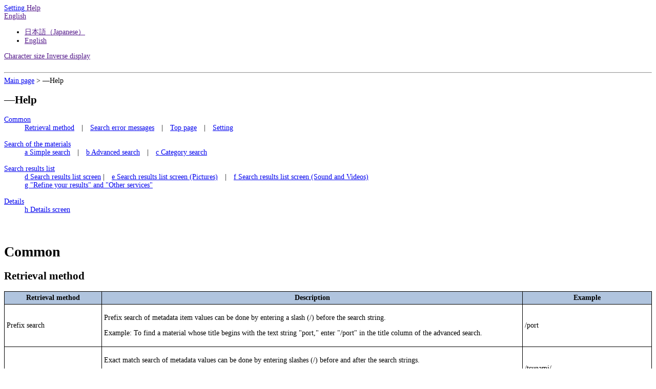

--- FILE ---
content_type: text/html; charset=UTF-8
request_url: https://kn.ndl.go.jp/static/help?language=en
body_size: 10886
content:
<!DOCTYPE html>
<html lang="en">
<head>
  <meta charset="utf-8">
<meta name="description" content="">
<meta name="viewport" content="width=device-width, initial-scale=1">
<meta property="og:url" content="https://kn.ndl.go.jp/">
<meta property="og:title" content="国立国会図書館東日本大震災アーカイブ">
<meta property="og:image" content="https://kn.ndl.go.jp/static/images/hinagiku_ogp.png">
<meta property="og:description" content="国立国会図書館東日本大震災アーカイブでは、東日本大震災に関連する音声・動画、写真、ウェブ情報等を包括的に検索できます。">
<meta name="twitter:card" content="summary">
<link id="mainCss" type="text/css" href="/styles/main.css" rel="stylesheet">
<link id="customizeCss" type="text/css" href="/static/static/css/styles.css" rel="stylesheet">
<script src="https://code.jquery.com/jquery-2.1.4.min.js"></script>
<script src="https://maxcdn.bootstrapcdn.com/bootstrap/3.3.6/js/bootstrap.min.js" integrity="sha256-KXn5puMvxCw+dAYznun+drMdG1IFl3agK0p/pqT9KAo= sha512-2e8qq0ETcfWRI4HJBzQiA3UoyFk6tbNyG+qSaIBZLyW9Xf3sWZHN/lxe9fTh1U45DpPf07yj94KsUHHWe4Yk1A==" crossorigin="anonymous"></script>
<script src="/static/static/js/header.js"></script>
<script src="/static/static/js/past-info.js"></script>
  <title>―Help | NDL Great East Japan Earthquake Archive</title>
</head>
<body class="fontSize">
<div>
  <div class="header-gradient">
  <config-header>
  
    <div class="container">
      <div class="row">
        <div class="form-inline pull-right">
        <a href="/#/personalize" class="ndl-icon">
            <span class="ndl-config"></span>
            <span id="config">Setting</span>
          </a>
          <a href id="help-page" class="ndl-icon">
            <span class="ndl-help"></span>
            <span id="help">Help</span>
          </a>
      <div class="btn-group" data-dropdown>
        <a href="" class="ndl-icon" role="button" data-toggle="dropdown" aria-haspopup="true" aria-expanded="false">
          <span class="ndl-lang"></span>
          <span id="current-lang">English</span>
          <span class="caret"></span>
        </a>
        <ul id="lang-list" class="dropdown-menu" role="menu" aria-labelledby="lang-select">
          <li role="menuitem"><a href data-lang='ja_JP'>日本語（Japanese）</a></li>
          <li role="menuitem"><a href data-lang='en_US'>English</a></li>
        </ul>
      </div>
          <a href="" id="font-size-change" class="ndl-icon">
            <span class="ndl-size"></span>
            <span id="font">Character size</span>
          </a>
          <a href="" id="color-change" class="ndl-icon">
            <span class="ndl-color"></span>
            <span id="color">Inverse display</span>
          </a>
        </div>
      </div>
    </div>
  
</config-header>

  <div class="container ">
    <a href="/" target="_self"><img id="logo" src="/styles/logo_ja_JP.png" alt=""/></a>
  </div>
</div>
<hr class="no-margin">

  <div class="container search-tab-bg">
    <div class="pankuzu"> 
      <a href="/">Main page</a> 
      
      > ―Help
    </div>
    <div class="col-sm-9">

    <h2><b>―Help</b></h2>
      <style>
.ul-mystyle{
	padding-left:0;
}

.ul-mystyle li{
	list-style: none;
}

th{
	text-align: center;
	background-color: #b0c4de;
	
}

</style>

<dl id="PageTop">
	<dt><a href="#COMMON">Common</a></dt>
		<dd><a href="#Search">Retrieval method</a>　|　<a href="#ER">Search error messages</a>　|　<a href="#TOP">Top page</a>　|　<a href="#Set">Setting</a></dd>
	<br/>
	<dt><a href="#a">Search of the materials</a></dt>
		<dd><a href="#a1">a Simple search</a>　|　<a href="#b">b Advanced search</a>　|　<a href="#c">c Category search</a></dd>
	<br/>
	<dt><a href="#d">Search results list</a></dt>
		<dd><a href="#d1">d Search results list screen</a>  |　<a href="#e">e Search results list screen (Pictures)</a>　|　<a href="#f">f Search results list screen (Sound and Videos)</a></dd>
		<dd><a href="#g">g "Refine your results" and "Other services"</a></dd>
	<br/>
	
	<dt><a href="#h">Details</a></dt>
	<dd><a href="#h1">h Details screen</a></dd>
</dl>
<br/>

<h1 style="margin-top: 1em;" id="COMMON">Common</h1>
<h2 id="Search">Retrieval method</h2>

<!-- Table : Retrieval method -->
<table summary="" border="1" cellspacing="0" style="width: 100%;">
<thead>
<tr>
<th style="width: 15%;">Retrieval method</th>
<th style="width: 65%;">Description</th>
<th style="width: 20%;">Example</th>
</tr>
</thead>
<tbody>
	<tr><td>Prefix search</td><td><p>Prefix search of metadata item values can be done by entering a slash (/) before the search string.</p><p>Example: To find a material whose title begins with the text string "port," enter "/port" in the title column of the advanced search.</p></td><td>/port</td></tr>

	<tr><td>Exact match search</td><td><p>Exact match search of metadata values can be done by entering slashes (/) before and after the search strings.</p><p>Example: To find materials of the title "tsunami" and not "big tsunami" or "tsunami warning," enter "/tsunami/" in the subject column of the advanced search.</td><td>/tsunami/</p></td></tr>

	<tr><td>Phrase search</td><td><p>Phrase search is available by entering quotation marks ("") before and after the retrieval strings. </p><p>It is used, for example, when searching in English by specific word order, such as "Earthquake and Tsunami."  The difference between single- and double-byte letters and spaces is not distinguished.</p></td><td>"Earthquake and Tsunami"</td></tr>

	<tr><td>Keyword search</td><td><p>When you enter only the retrieval strings, partial match search is done. When you enter single- or double-byte spaces between the keywords, partial match search is also done by AND condition.</p></td><td>Embankment Miyagi</td></tr>

	<tr>
		<td>Date search<br/>* Advanced search only</td>
		<td>
			<p>You can search for items by the "date created" or "date issued." By using the dates field of the advanced search, you can also search by "year" and "year/month," and also choose the "range specification" and "date specification."</p>
			<p>Example:</br>
			<ul>
				<li>To search for items created after 2011, enter "2011/(null)/(null)-(null)/(null)/(null)" in the dates field.</li>
				<li>To search for items created before 2011, enter "(null)/(null)/(null)-2011/(null)/(null)" in the dates field.</li>
				<li>To search from March 2000 to October 2012, enter "2000/03/(null)-2012/10/(null)" in the dates field.</li>
				<li>To search from March 11, 2011 to October 31, 2012, enter "2011/03/11-2012/10/31"in the dates field.</li>
			</p>
		</td>
		<td>Refer to "Description" column</td>
	</tr>

</tbody>

</table>

<br/>

<h2 id="ER">Search error messages</h2>
<!-- Table : Search error messages -->
<table summary="" border="1" cellspacing="0" style="width: 100%;">
 <thead>
  <tr>
   <th scope="col" style="width: 15%;">Error</th>
   <th scope="col" style="width: 65%;">Description</th>
   <th scope="col" style="width: 20%;">Remarks</th>
 </tr>
 </thead>
 <tbody>

   <tr><td>Search result exceeded.</td><td><p>When the number of search results exceeds 1,000, the following message is displayed.</br>"The number of search results exceeds 1,000. Please refine your search."</p></td><td>-</td></tr>

   <tr><td>No search results<br/>(Simple search, Advanced search)<br/></td><td><p>When no item corresponds to the search conditions, the following message is displayed:<br/>"No results found for "***"."<br/>"***" is any retrieval string.</p></td><td>-</td></tr>

 </tbody>
</table>

<br/>

<h2 id="TOP">Top page link</h2>
<img alt="" src="/static/images/en_help_01_Top.png" style="width: 100%;">

<!-- Table : Top page link -->
<table summary="" style="margin-top; 2em:" border="1" cellspacing="0" style="width: 100%;">
 <thead>
   <tr>
    <th scope="col" style="width: 8%;">No</th>
    <th scope="col" style="width: 15%;">Name</th>
    <th scope="col" style="width: 62%;">Description</th>
    <th scope="col" style="width: 15%;">Example</th>
   </tr>
 </thead>
 <tbody>
  
  <tr><td>Top-1</td><td>Setting</td><td><p>Move to <a href="#Set">the setting screen.</p></a></td><td>-</td></tr>
  
   <tr><td>Top-2</td><td>Help</td><td><p>Move to the help screen.</p></td><td>-</td></tr>
   
   <tr>
    <td>Top-3</td>
    <td>Language</td>
    <td><p>Switch the language using the pull-down menu.
     <ul class="ul-mystyle">
   	  <li>日本語(Japanese)
   	  <li>English
     </ul>
   	* If the English page does not exist, the Japanese page will be displayed.</p>
   	</td>
   	<td>-</td>
   </tr>

   <tr><td>Top-4</td><td>Character size</td><td><p>Change the size of characters. </p><p>If you click once, the characters will be enlarged.</p><p>If you click twice, the characters will be enlarged even more.</p><p>If you click a third time, the characters will return to their original size.</p><p>* If you want to lock the size, change the settings from the setting screen.</p></td><td>-</td></tr>

   <tr><td>Top-5</td><td>Inverse display</td><td><p>The colors will be inverted.</p><p>* If you want to lock the color of the display, change the settings from the setting screen.</p></td><td>-</td></tr>
   
   <tr><td>Top-6</td><td>Header link</td><td><p>By clicking the logo "National Diet Library Great East Japan Earthquake Archive," you can move to the top page. It is the same for other pages.</p></td><td>-</td></tr>
   
   <tr><td>Top-7</td><td>Search tabs</td><td><p>You can select the type of search by clicking the Simple search, Advanced search, or Category tabs.</p><p>When you move to the top page, the Simple search screen is displayed as the initial state.</p></td><td>-</td></tr>
   
   <tr><td>Top-8</td><td>Recommended　contents</td><td><p>You can browse each content by clicking the images.</p><p>* If the content is held by an affiliated organization, you can access the content page of the organization.</td><td>-</td></tr>

   <tr><td>Top-9</td><td>Pictures</td><td><p>By clicking, you will move to the search results list screen (Pictures).</p><p>On the search results list screen (Pictures), items which appear when you search without specifying the condition using the simple or advanced search will be displayed.</p></td><td>-</td></tr>
   
   <tr><td>Top-10</td><td>Sound and Videos</td><td><p>By clicking, you will move to the search results list screen (Sound and Videos).</p><p>On the search results list screen (Sound and Videos), items which appear when you search without specifying the condition using the simple or advanced search will be displayed.</p></td><td>-</td></tr>
   
   <tr><td>Top-11</td><td>Shortcut</td><td><p>Shortcuts to each page of the National Diet Library Great East Japan Earthquake Archive.</p><p>Click the link to access each of the pages.</p><td>-</td></tr>
   
   <tr><td>Top-12</td><td>News</td><td><p>The four latest news items are displayed. Click on a title of the news, and you can read the full text of the news items.</p><p>By clicking "All indication", all of the news will appear in a list. </p></p>By clicking the RSS button, and the RSS feed will be displayed, including the ten latest news items.</p></td><td>-</td></tr>

   <tr>
    <td>Top-13</td>
    <td>Footer link</td>
    <td>
      <p>Links to the top page of each institution or service are available from the Footer link, except for "About". The button "About" is linked to "About the National Diet Library Great East Japan Earthquake Archive (Nickname: HINAGIKU)", and "Contact us" to the "9 Inquiries".</p>
      <p>It is the same for other pages.</p>
      <ul>
       <li>National Diet Library</li>
       <li>Ministry of Internal Affairs and Communications</li>
       <li>NDL Search</li>
       <li>About</li>
       <li>Contact us</li>
      </ul>
    </td>
    <td>-</td>
   </tr>
</tbody>
</table>
<br/>
<h2 id="Set">Setting</h2>
<img alt="" src="/static/images/en_help_02_Set.png" style="width: 100%;">
<br/>
<br/>

<h3>Setting screen Description</h3>
<!-- Table : Setting -->
<table summary="" border="1" cellspacing="0" style="width: 100%;">
 <thead>
  <tr>
   <th scope="col" style="width: 8%;">No</th>
   <th scope="col" style="width: 15%;">Name</th>
   <th scope="col" style="width: 62%;">Description</th>
   <th scope="col" style="width: 15%;">Example</th>
  </tr>
 </thead>
 <tbody>
   <tr><td>Set-1</td><td>Character size</td><td><p>Change the size of characters.</p><p>If you click once, the characters will be enlarged.</p><p>If you click twice, the characters will be enlarged even more.</p><p>If you click a third time, the characters will return to their original size.</p></td><td>-</td></tr>
   
   <tr><td>Set-2</td><td>Inverse display</td><td><p>The colors will be inverted.</p></td><td>-</td></tr>
   
   <tr><td>Set-3</td><td>Data provider</td><td><p>You can click the check box of the providers you want to narrow for searching.</p><p>By clicking "Show all", all providers are displayed.</p><p>By clicking "Check all/ Uncheck all", you can select / cancel all providers. </p><p>If you don't select any providers (leave the check box blank), all providers will be preserved.</p></td><td>-</td></tr>
   
   <tr><td>Set-4</td><td>Sort by</td><td><p>[Sort key]<br/>You can select the sort condition with the first or the second sort key as follows:<br/>Relevance, Date (newest), Date (oldest), Title (ascending), Title (descending), Creator (ascending), Creator (descending), Publisher (ascending), Publisher (descending)</p><p>[Number of lists]<br/>You can select the number of the search results as follows:<br/>10 results per page, 20 results per page, 40 results per page, 60 results per page, 80 results per page, 100 results per page.</p></td><td>-</td></tr>
   
   <tr><td>Set-5</td><td>Save</td><td><p>By clicking, you will save the setting of each item.</p></td><td>-</td></tr>

</tbody>

</table>

<br/>

<a href="#PageTop">Return to top</a><br/>
<br/>
<h1 id="a">Search of the materials</h1>
<h2 id="a1">a Simple search</h2>
<img alt="" src="/static/images/en_help_03_a_SimpleSearch.png" style="width: 100%;"><br/>
<br/>
<p>By clicking the Simple search tab on the top page, the Simple search screen will be displayed.</p>
<p>On the top page, the Simple search screen is displayed as the initial state.</p>

<h3 style="margin-top: 1em;">Simple search Description</h3>
<!-- Table : Simple search Description -->
<table summary="" border="1" cellspacing="0" style="width: 100%;">
 <thead>
  <tr>
   <th scope="col" style="width: 8%;">No</th>
   <th scope="col" style="width: 15%;">Name</th>
   <th scope="col" style="width: 62%;">Description</th>
   <th scope="col" style="width: 15%;">Example</th>
  </tr>
 </thead>
 <tbody>
  <tr><td>a-1</td><td>Simple search</td><td><p>You can search by a method other than the date search.</p><p>All the providers will be searched for regardless of the settings.</p></td><td>-</td>
 </tbody>
</table>

<h2 style="margin-top: 2em;" id="b">b Advanced search</h2>
<img alt="" src="/static/images/en_help_04_b_AdvancedSearch.png" style="width: 100%; margin-bottom: 1em;">
 <p>By clicking the Advanced search tab on the top page, the Advanced search screen will be displayed.</p>
 
<h3 style="margin-top; 1em:">Advanced search Description</h3>
  <p>Note: Be sure to enter at least one item from b-1 to b-7.</p>

<table summary="" border="1" cellspacing="0" style="width: 100%; ">
 <thead>
  <tr>
   <th scope="col" style="width: 8%;">No</th>
   <th scope="col" style="width: 17%;">Name</th>
   <th scope="col" style="width: 62%;">Description</th>
   <th scope="col" style="width: 13%;">Example</th>
  </tr>
 </thead>
 <tbody>
  <tr><td>b-1</td><td>Keyword</td><td><p>You can search by any items except "Dates".</p></td><td>-</td></tr>
  
  <tr><td>b-2</td><td>Title</td><td><p>You can search by entering the title of a material.</p></td><td>-</td></tr>
  
  <tr><td>b-3</td><td>Creator/Publisher/Contributor</td><td><p>You can search by entering the name of the creator, contributor or publisher of a material.</p></td><td>-</td></tr>
  
  <tr><td>b-4</td><td>Identifier</td><td><p>You can search by entering ISBN, ISSN, ID number of HINAGIKU, and others.</p><p>The ID number of HINAGIKU is XXX a part of the URL of detailed information screen as follows:<br/>https://kn.ndl.go.jp/#/part/XXXXXXXXXX-XXXXXXXXXX-XX<br/>Example:<br/>In the case of the URL of a detail information screen as follows:<br/>https://kn.ndl.go.jp/#/part/R200200045-IM00000011-00,<br/>the ID number of HINAGIKU is "R20200045-IM00000011-00".</td><td>R200200045-IM00000011-00</td></tr>

  <tr><td>b-5</td><td>Subject</td><td><p>You can search by entering the subject or classification.</p></td><td>(Example of subject)<br/>Fukushima Daiichi Nuclear Power Station<br/>(Example of classification)<br/>EG77</td></tr>
  
  <tr><td>b-6</td><td>Location</td><td><p>You can search by entering the name of a place, prefecture, municipality, and others.</p></td><td>Sendai, Fukushima</td></tr>

  <tr><td>b-7</td><td>Dates</td><td><p>You can search by entering the date (for example the photographing date) when the material was created, published and released.</p></td><td>-</td></tr>

  <tr><td>b-8</td><td>Content type</td><td><p>You can search by selecting one or more items from Document, Pictures, Sound and Videos, Website.</p><p>By clicking the "Check all/ Uncheck all" all content types are selected / canceled.</p><p>* By clicking "Uncheck all", you can search as selecting all.</p></td><td>-</td></tr>
  
  <tr><td>b-9</td><td>Data Provider</td><td><p>You can click the check box of the providers you want to narrow for searching.</p><p>By clicking "Show all", all providers are displayed.</p><p>By clicking "Check all/ Uncheck all", you can select / cancel all providers.</p><p>* If you don't select any providers (leave the check box blank), all providers will be searched.</p></td><td>-</td></tr>

  <tr><td>b-10</td><td>Sort by</td><td><p>[Sort key]<br/>You can select the sort condition with the first or the second sort key as follows:<br/>Relevance, Date (newest), Date (oldest), Title (ascending), Title (descending), Creator (ascending), Creator (descending), Publisher (ascending), Publisher (descending)</p><p>[Number of lists]<br/>You can select the number of the search results as follows:<br/>10 results per page, 20 results per page, 40 results per page, 60 results per page, 80 results per page, 100 results per page.</td><td>-</td></tr>
   
  <tr><td>b-11</td><td>Unavailable on the Web</td><td><p>By clicking, materials being available on the web will be only searched.</p><p>* "Available on the web" refers to materials that can be browsed from the Internet.</p></td><td>-</td></tr>
  
  <tr><td>b-12</td><td>Advanced search</td><td><p>Advanced search will be performed and moved to the search results list.</p></td><td>-</td></tr>

  <tr><td>b-13</td><td>Clear</td><td><p>Restore the search condition of Advanced search to the initial state.</p></td><td>-</td></tr>

</tbody>
</table>

<br/>

<h2 id="c">c Category search</h2>
<img alt="" src="/static/images/en_help_05_c_Category.png" style="width: 100%;" />
<br/>
<br/>
<p>By clicking the Category search tab on the top page, the Category search screen will be displayed.</p>
<br/>

<h3>Category search screen Description</h3>
<!-- Table : Category search screen description -->
<table summary="" border="1" cellspacing="0" style="width: 100%;">
 <thead>
  <tr>
   <th scope="col" style="width: 8%;">No</th>
   <th scope="col" style="width: 15%;">Name</th>
   <th scope="col" style="width: 62%;">Description</th>
   <th scope="col" style="width: 12%;">Remarks</th>
  </tr>
 </thead>
 <tbody>
  <tr><td>c-1</td><td>Content type</td><td><p>The Content types "Website", "Document", "Pictures", "Sound and Videos", "Other" are displayed.</p><p>By clicking the name of Content type, you will move to the search results list screen.</p><p>* Depending on the material, multiple values may be given. In that case, it is included in the number of each value.</p></td><td>Display in descending order of numbers</td></tr>
  
  <tr><td>c-2</td><td>Location</td><td><p>By clicking "&#9658", the top category "prefecture names" are displayed.</p><p>By clicking "&#9658" lower level "prefecture names", "municipality names" housing the materials are displayed.</p><p>By clicking "prefecture names" or "municipality names", you will move to the search results list screen.</p><p>* Depending on the material, multiple values may be given. In that case, it is included in the number of each value.</p></td><td>Display in a local government code of Japan</td></tr>
  
  <tr><td>c-3</td><td>Dates</td><td><p>By clicking "&#9658", years are displayed.</p><p>By clicking "&#9658" lower level "year", "months" are displayed, and further by clicking "&#9658" lower level "months", "days" are displayed. By clicking "Year" or "Year-month" or "Year-Month-Day", you will move to the search results list screen.<br>* Depending on the material, multiple values may be given. In that case, it is included in the number of each value.</p></td><td>Display in descending order of dates</td>
  
  <tr><td>c-4</td><td>Data Provider</td><td><p>The Data Provider list is displayed.</p><p>By clicking the Data Provider name, you will move to the search results list screen.</p></td><td>Display in the order of Character code (UTF - 8)</td></tr>
  
  <tr><td>c-5</td><td>Language</td><td><p>The Language list of "Japanese", "English", "Chinese", "Korean" and others are displayed.</p><p>By clicking a language name, you will move to the search results list screen.</p><p>* Depending on the material, multiple values may be given. In that case, it is included in the number of each value.</p></td><td>Display in descending order of numbers</td></tr>
  
  <tr><td>c-6</td><td>Availability</td><td><p>The Availability list is displayed.</p><p>By clicking "Available on the Web" or "Available only at the NDL", you will move to the search results list screen.</p></td><td>Display in descending order of numbers</td></tr>
  
</tbody>
</table>

<br/>
<a href="#PageTop">Return to top</a><br/>
<br/>
<h1 id="d">d Search results list</h1>
<img alt="" src="/static/images/en_help_06_SearchResultsList.png" style="width: 100%;" /><br/><br/>
<p>There are 3 types of search results list surrounded with red frames in the above figure.</p>
<p>Details of the tab are as follows.</p>
<br/>
 <ul>
  <li>List : All search results are displayed regardless of the value of the content type. For details, please see <a href="#d">the search results list screen</a>.</li>
  <li>Pictures : The content with the value of the content type contained "Pictures" is displayed. For details, please see <a href="#e">the search results list screen (Pictures)</a>.</li>
  <li>Sound and Videos : The content with the value of the content type contained "Sound and Videos" is displayed. For details, please see <a href="#f">the search results list screen (Sound and Videos)</a>.</li>
 </ul>

<h2 id="d1">d Search results list</h2>
<img alt="" src="/static/images/en_help_07_d_SearchResult.png" style="width: 100%;" /><br/><br/>

<h3>Search results list screen Description</h3>
<table summary="" border="1" cellspacing="0" style="width: 100%;">
 <thead>
  <tr>
   <th scope="col" style="width: 8%;">No</th>
   <th scope="col" style="width: 15%;">Name</th>
   <th scope="col" style="width: 62%;">Description</th>
   <th scope="col" style="width: 15%;">Example</th>
  </tr>
 </thead>
 <tbody>
   <tr><td>d-1</td><td>Refine your results<br>(Left pane)</td><td><p>You can refine the search results by selecting "Content type", "Location", "Dates", "Data Provider", "Language" and "Availability".</p></td><td>-</td></tr>
   
   <tr><td>d-2</td><td>Number of search results</td><td><p>Number of the search results is displayed.</p></td><td>-</td></tr>

   <tr><td>d-3</td><td>Search results exceeded.</td><td><p>When the number of search results exceeds 1,000, this message is displayed.</p></td><td>-</td></tr>

   <tr><td>d-4</td><td>Sort</td><td><p>By selecting each one of the following items and pressing the "Sort" button, you can sort the search results.</p><p>[Sort key]<br>Relevance, Date (newest), Date (oldest), Title (ascending), Title (descending), Creator (ascending), Creator (descending), Publisher (ascending), Publisher (descending)</p><p>[Number of lists]<br>10 results per page, 20 results per page, 40 results per page, 60 results per page, 80 results per page, 100 results per page<p>* The Title, the Creator / Publisher's ascending or descending order is Japanese alphabetical order.</p><p>* "Relevance" is degree of relevance of each material to the search term originally made in HINAGIKU, and is calculated based on the number of search keywords in the metadata, frequency of appearance, and others.</p></td><td>-</td></tr>

   <tr><td>d-5</td><td>Page guide</td>
    <td>
     <p>The page guide of the search results list is displayed as follows.</p>
     <ul>
      <li>Numbers : Move to the selected page.</li>
      <li>"|&#9668" : Move to the previous page.</li>
      <li>"|&#9668&#9668" : Move to the first page.</li>
      <li>"&#9658|" : Move to the next page.</li>
      <li>"&#9658&#9658|" :  Move to the last page.</li>
     </td>
     <td>-</td>
    </tr>
    
   <tr><td>d-6</td><td>Icon</td><td><p>The icon is displayed. If there are thumbnail images, the images are displayed. If the contents can be browsed, you will move to the browsing page of each content by clicking it. </p><p>* If the content belongs to the affiliated archive, you will move to the browsing page of that archive.</p></td><td>-</td></tr>

   <tr><td>d-7</td><td>Title</td><td><p>If there are contents which can be browsed, by clicking it, you can move to the browsing page.</p><p>* If the content belongs to the affiliated archive, you will move to the browsing page of that archive.</p></td><td>-</td></tr>
   
   <tr><td>d-8</td><td>Details</td><td><p>By clicking, you will move to the details screen.</p></td><td>-</td></tr>
   
   <tr><td>d-9</td><td>Highlighting</td><td><p>If a search string is hit at the simple search / advanced search, it will be highlighted with a yellow frame.</p><p>* Some metadata items will not be highlighted. </td><td>-</td></tr>
   
   <tr><td>d-10</td><td>Data Provider</td><td><p>By clicking, you will move to the page of "Data Provider" of each material. Depending on the "Data Provider", it will move to the top page of the "Data Provider" website. </p></td><td>-</td></tr>
   
   <tr><td>d-11</td><td>Page guide</td><td>Refer to d-5.</td><td>-</td></tr>

   <tr><td>d-12</td><td>Return to top</td><td><p>By clicking "Return to top", the top of the same page will be displayed.</p></td><td>-</td></tr>
   
   <tr><td>d-13</td><td>Other services and others<br>(Right pane)</td><td><p>"Other services", "Related keywords" and "Export your results" can be used. For details, please refer to "g "<a href="#g">Refine your results" and "Other services</a>"".</td><td>-</td></tr>
 </tbody>
</table>
<br/>

<h2 id="e">e Search results list screen (Pictures)</h2>
<img alt="" src="/static/images/en_help_08_e_SearchResultPicture.png" style="width: 100%;" /><br/><br/>

<h3>Search results list screen (Pictures) Description</h3>
<!-- Table : Search results list screen (Pictures) Description -->
<table summary=""border="1" cellspacing="0" style="width: 100%;">
 <thead>
  <tr>
   <th scope="col" style="width: 8%;">No</th>
   <th scope="col" style="width: 15%;">Name</th>
   <th scope="col" style="width: 62%;">Description</th>
   <th scope="col" style="width: 15%;">Example</th>
  </tr>
 </thead>
 <tbody>
  <tr><td>e-1</td><td>Refine your results<br>(Left pane)</td><td><p>You can refine the search results by selecting "Content type", "Location", "Dates", "Data Provider", "Language" and "Availability".</p></td><td>-</td></tr>
 
  <tr><td>e-2</td><td><p>Number of search results</td><td>Number of the search results is displayed.</p></td><td>-</td></tr>

  <tr><td>e-3</td><td>Search results exceeded.</td><td><p>When the number of search results exceeds 1,000, this message is displayed.</p></td><td>-</td></tr>
  
  <tr><td>e-4</td><td>Sort</td><td><p>By selecting each one of the following items and pressing the "Sort" button, you can sort the search results.</p><p>[Sort key]<br>Relevance, Date (newest), Date (oldest), Title (ascending), Title (descending), Creator (ascending), Creator (descending), Publisher (ascending), Publisher (descending)</p><p>[Number of lists]<br>10 results per page, 20 results per page, 40 results per page, 60 results per page, 80 results per page, 100 results per page</p><p>* The Title, the Creator / Publisher's ascending or descending order is Japanese alphabetical order.</p><p>* "Relevance" is degree of relevance of each material to the search term originally made in HINAGIKU, and is calculated based on the number of search keywords in the metadata, frequency of appearance, and others.</p></td><td>-</td></tr>

  <tr>
   <td>e-5</td>
   <td>Page guide</td>
   <td>
    <p>The page guide of the search results list is displayed as follows.</p>
    <ul>
     <li>Numbers : Move to the selected page.</li>
     <li>"|&#9668" : Move to the previous page.</li>
     <li>"|&#9668&#9668" : Move to the first page.</li>
     <li>"&#9658|" : Move to the next page.</li>
     <li>"&#9658&#9658|" :  Move to the last page.</li>
    </ul>
   </td>
   <td>-</td>
  </tr>

  <tr><td>e-6</td><td>Icon</td><td><p>The icon is displayed. If there are thumbnail images, the images are displayed. If the contents can be browsed, you will move to the browsing page of each content by clicking it.</p><p>* If the content belongs to the affiliated archive, you will move to the browsing page of that archive.</p></td><td>-</td></tr>
  
  <tr><td>e-7</td><td>Title</td><td><p>If there are contents which can be browsed, by clicking it, you can move to the browsing page.</p><p>* If the content belongs to the affiliated archive, you will move to the browsing page of that archive.</p></td><td>-</td></tr>
  
  <tr><td>e-8</td><td>Details</td><td><p>By clicking, you will move to the details screen.</p></td><td>-</td></tr>
  
  <tr><td>e-9</td><td>Data Provider</td><td><p>By clicking, you can browse each content. </p><p>* If the content is held by an affiliated organization, you can access the content page of the organization.</p></td><td>-</td></tr>
  
  <tr><td>e-10</td><td>Page guide</td><td><p>Refer to e-5</p></td><td>-</td></tr>
  
  <tr><td>e-11</td><td>Return to top</td><td><p>By clicking "Return to top", the top of the same page will be displayed.</p></td><td>-</td></tr>

</tbody>
</table>

<br/>
<h2 id="f">f Search results list screen (Sound and Videos)</h2>
<p>Refer to <a href="#e">e Search results list screen (Pictures) </a>with the same structure as this screen.</p>
<br/>
<h2 id="g">g "Refine your results" and "Other services"</h2>
<img alt="" src="/static/images/en_help_09_g_RefineYourResult.png" style="width: 100%;" />
<br/>
<br/>
<p>By selecting and clicking the refined condition in the left paneof the Search results list screen(d-1, e-1), the refined condition is displayed at the top of the left pane (g-1). And the items of the refined condition will be displayed in "g-2".</p>
<p>The left pane(d-1, e-1) is common to the Search results list screen, the Search results list screen (Pictures) and the Search results list screen (Sound and Videos).</p>
<p>The right pane(d-13) is displayed only on the Search results list, and is not displayed in the Search results list screen (Pictures) and the Search results list screen (Sound and Videos).</p>
</br><br/>

<h3>Search results list screen (after refining) Description</h3>
<!-- Table : g -->
<table summary=""border="1" cellspacing="0" style="width: 100%;">
 <thead>
  <tr>
   <th scope="col" style="width: 8%;">No</th>
   <th scope="col" style="width: 15%;">Name</th>
   <th scope="col" style="width: 62%;">Description</th>
   <th scope="col" style="width: 15%;">Location</th>
  </tr>
 </thead>
 <tbody>
   <tr><td>g-1</td><td>Refined condition</td><td><p>The refined retrieval conditions selected at "d-1" are displayed in "Refine your results". Clicking the "Remove" button on the right side of each refined condition will cancel each refining and display the search results list before each refining.</p></td><td>Left pane</td></tr>
   
   <tr><td>g-2</td><td>Refine your results</td><td><p>After refining the search results, the items which can be refined will be displayed in the left pane(d-1, e-1).</p></td><td>Left pane</td></tr>
   
   <tr><td>g-3</td><td>Other services</td><td><p>You can search on the services other than HINAGIKU in "Services by NDL", "Administrative Document", "Academic information", "Search engines", and "Other" by entering search terms which you used on HINAGIKU.</p></td><td>Right pane</td></tr>
   
   <tr><td>g-4</td><td>Related Keywords</td><td><p>If the search term is collected in Web NDL Authorities, "Broader terms", "Narrower terms", and "Related terms" corresponded with the search term will be displayed.</p><p>By clicking "Broader terms", "Narrower terms" or "Related terms", the string you clicked can be searched as "search term".</p><p>* If you search with multiple search terms, they are not displayed.</p></td><td>Right pane</td></tr>
   
   <tr><td>g-5</td><td>Export your results</td><td><p>You can export the search results which are displayed in the search results list screen by RSS.</p><p>By clicking "RSS", the RSS feed screen will be displayed.</p><p>When you export the search results of "Search results list screen (Pictures)" or "Search results list screen (Sound and Videos)" by RSS, you will display the screen and designate "Pictures" or "Sound and Videos" of "Content type" on the left pane(d-1, e-1).</p></td><td>Right pane</td></tr>

</tbody>

</table>

<br/>

<a href="#PageTop">Return to top</a><br/><br/>
<h1 id="h">h Details</h1>
<h2 id="h1">h Details screen</h2>
<img alt="" src="/static/images/en_help_10_h_Detail.png" style="width: 100%;" /><br/><br/>

<h3>Details screen Description</h3>
<!-- Table : Detail Screen Description -->
<table summary="" border="1" cellspacing="0" style="width: 100%;">
<thead>
 <tr>
  <th scope="col" style="width: 8%;">No</th>
  <th scope="col" style="width: 15%;">Name</th>
  <th scope="col" style="width: 62%;">Description</th>
  <th scope="col" style="width: 15%;">Example</th>
 </tr>
</thead>

<tbody>
 <tr><td>h-1</td><td>Back to results</td><td><p>By clicking "Back to results", you will return to the Search results list screen.</p></td><td>-</td></tr>
 
 <tr><td>h-2</td><td>View the content</td><td><p>By clicking "View the content", you will move to the content display screen. If there is no content, it is not displayed.</p></td><td>-</td></tr>

 <tr><td>h-3</td><td>Icon</td><td><p>The icon is displayed. If there are thumbnail images, the images are displayed. If the contents can be browsed, you will move to the browsing page of each content by clicking it. </p><p>* If the content belongs to the affiliated archive, you will move to the browsing page of that archive.</p></td><td>-</td></tr>

 <tr><td>h-4</td><td>Data Provider</td><td><p>By clicking, you will move to the browsing page of each content.</p><p>* If the content belongs to the affiliated archive, you will move to the browsing page of that archive.</p></td><td>-</td></tr>
 
 <tr><td>h-5</td><td>Metadata overview</td><td><p>The title and creator of the Search results list screen are displayed.</p><p>* In some cases, there are differences from the title and creator which are displayed under the Metadata details.</p></td><td>-</td></tr>
 
 <tr><td>h-6</td><td>Metadata details</td><td><p>The metadata of the content is displayed.</p></td><td>-</td></tr>
 
 <tr><td>h-7</td><td>Highlighting</td><td><p>If a search string is hit, it will be highlighted with a yellow frame.</p><p>* Some metadata items will not be highlighted.</p></td><td>-</td></tr>
 
 <tr><td>h-8</td><td>Metadata source</td><td><p>The link to the metadata details screen of the affiliated archive is displayed.</p><p>* In some cases, the top page URL of the affiliated archive is displayed.</p></td><td>-</td></tr>
 
 <tr><td>h-9</td><td>Jump to provider's website</td><td><p>By clicking, you will move to the page of "Data Provider" of each material. Depending on the "Data Provider", it will move to the top page of the "Data Provider" website.</p></td><td>-</td></tr>
 
 <tr><td>h-10</td><td>Export metadata</td><td><p>The metadata file of RDF will be downloaded.</p><p>Only a part of the "Data provider" which can be downloaded is displayed.</p></td><td>-</td></tr>
 
 <tr><td>h-11</td><td>External service</td><td><p>You can add the page of this details screen to Hatena Bookmark or post it on X.</p></td><td>-</td></tr>
</tbody>
</table>
<br/>
<a href="#PageTop">Return to top</a>
<br/>
</body>
      
    </div>
    <div class="col-sm-3">
      <div style="margin:4em 0;">
  <ul class="list-unstyled list-margin">
  <h4><a href="/static/about/project?language=en">1 Great East Japan Earthquake Archive Project</a></h4>
<ul><li><a href="/static/collection?language=en">Collection of records</a></li>
<li><a href="/static/450?language=en">Chronology（History）</a></li>
<li><a href="/static/459?language=en">Brochure</a></li></ul>
<h4><a href="/static/about?language=en">2 About the National Diet Library Great East Japan Earthquake Archive (Nickname: HINAGIKU)</a></h4>
<ul><li><a href="/static/db?language=en">The list of searchable databases and others</a></li>
<li><a href="/static/materialtype?language=en">Material types</a></li>
<li><a href="/static/limit?language=en">Restrictions</a></li>
<li><a href="/static/external?language=en">Data and services from organizations other than the National Diet Library</a></li>
<li><a href="/static/help?language=en">Help</a></li></ul>
<h4>3 Great East Japan Earthquake recovery measures</h4>
<ul><li><a href="/static/events?language=en">Event</a></li>
<li><a href="/static/rikatuyou?language=en">Let's try using HINAGIKU!</a></li>
</ul>
<h4><a href="/static/faq?language=en">4 Frequently Asked Questions</a></h4>
<h4>5 About interaction with HINAGIKU</h4>
<ul><li><a href="/static/api?language=en">Application Programming Interface (API)</a></li>
<li><a href="/static/metadata?language=en">Metadata</a></li></ul>
<h4><a href="/static/copyright?language=en">6 Copyright/Links</a></h4>
<h4><a href="/static/reproduction?language=en">7 Reproduction of contents/API usage</a></h4>
<h4><a href="/static/disclaimer?language=en">8 Disclaimer</a></h4>
<h4><a href="/static/contact?language=en">9 Inquiries</a></h4>
  </ul>
</div>
<div style="margin:1em 0;">
  <h3><strong>Latest News</strong></h3>
  <ul class="list-unstyled list-margin">
  
    <li><a href="/static/2026/01/15?language=en">Photographs of the Great Hanshin-Awaji Earthquake: Top page of the NDL Great East Japan Earthquake Archive (HINAGIKU)</a></li>
  
    <li><a href="/static/2025/11/05?language=en">New content from HINAGIKU (70) :  Earthquake Disaster-Related Archives (Stars Arts)</a></li>
  
    <li><a href="/static/2025/10/22?language=en">Photographs of Chuetsu Earthquake: Top page of NDL Great East Japan Earthquake Archive (HINAGIKU), 2025</a></li>
  
    <li><a href="/static/2025/04/11?language=en">Contents of Digital Archives of Kumamoto Disasters: Top page of NDL Great East Japan Earthquake Archive (HINAGIKU)</a></li>
  
    <li><a href="/static/2025/03/24?language=en">New content from HINAGIKU (69): Hyogo Prefectural Library Database</a></li>
  
  <li class="text-right"><a href="/static/info?language=en">All indication<span class="glyphicon glyphicon-triangle-right"></span></a></li>
  </ul>
</div>

<nav class="widget-archive-dropdown widget">
  <div Align="left">
    <h3 class="widget-header"><strong>Past Information</strong></h3>
      <div class="widget-content">
        <select id="past-info-select">
            <option value="">Select the year...</option>
            <option value="2012">2012</option><option value="2013">2013</option><option value="2014">2014</option><option value="2015">2015</option><option value="2016">2016</option><option value="2017">2017</option><option value="2018">2018</option><option value="2019">2019</option><option value="2020">2020</option><option value="2021">2021</option><option value="2022">2022</option><option value="2023">2023</option><option value="2024">2024</option><option value="2025">2025</option><option value="2026">2026</option>
      </select>
    </div>
  </div>
</nav>

    </div>
  </div>
  <div class="">
  <hr>
  <ul class="list-inline text-center">
    <li><a id="link1" class="small" href="https://www.ndl.go.jp/">National Diet Library</a></li>
    <li><a id="link2" class="small" href="http://www.soumu.go.jp/">Ministry of Internal Affairs and Communications</a></li>
    <li><a id="link3" class="small" href="https://ndlsearch.ndl.go.jp/en/">NDL Search</a></li>
    <li><a id="link4" class="small" href="/static/about?language=en">About</a></li>
    <li><a id="link5" class="small" href="/static/contact?language=en">Contact us</a></li>
  </ul>
  <hr>
  <p id="link6" class="text-muted text-center small">
Copyright © 2013- National Diet Library. All Rights Reserved.
  </p>
</div>
</div>
</body>
</html>

--- FILE ---
content_type: text/css
request_url: https://kn.ndl.go.jp/static/static/css/styles.css
body_size: 99
content:
/* CMS個別にスタイル設定する場合に記載 */

.rteindent1 img, .max-width img, {
  max-width:100%;
}

table, td, th{
  padding: 4px;
  border-bottom: black 1px solid;
  border-left: black 1px solid; 
  border-top: black 1px solid; 
  border-right: black 1px solid;
  border-collapse: collapse; 
}

#text_cell{
  border:none;
  text-align: left;
  vertical-align: top;
}

#text_table{
  border:none;
}

.information_detail_tit{
  display:none;
}

.field-items div p img, .field-items div table{
  max-width:100%;
}

body:lang(zh){font-family: SimSun, sans-serif;}

--- FILE ---
content_type: application/javascript
request_url: https://kn.ndl.go.jp/static/static/js/header.js
body_size: 1000
content:
$(function () {
  var fontList = {'14px': '18px', '18px': '22px', '22px': '14px'};
  var colorList = {
    normal: "<link id='mainCss' rel='stylesheet' href='/styles/main.css'/>",
    reverse: "<link id='mainCss' rel='stylesheet' href='/styles/reverse.css'/>"
  };
  var langList = {
    ja: "ja_JP",
    en: "en_US"
  };

  function init() {
    setLang(getLocalStorage('lang', 'ja_JP'));
    setColor(getLocalStorage('color', "normal"));
    setFontSize(getLocalStorage('fontSize', "14px"));
  }

  function setLang(lang) {
    if(getLocalStorage('lang', 'ja_JP').slice(0, 2) !== getLocationLang()) {
      lang = langList[getLocationLang()];
    }
    var logo_type = getLocalStorage("color","normal") == "normal" ? 'logo_' : 'reverse_logo_';
    $('#logo').attr('src', '/styles/' + logo_type + lang + '.png');
    setLocalStorage('lang', lang);
  }

  function setFontSize(fontSize) {
    document.body.style.fontSize = fontSize;
    setLocalStorage('fontSize', fontSize);
  }

  function setColor(color) {
    $("#mainCss").replaceWith(colorList[color]);
    var logo_type = color == "normal" ? 'logo_' : 'reverse_logo_';
    $('#logo').attr('src', '/styles/' + logo_type + getLocalStorage('lang', 'ja_JP') + '.png');
    setLocalStorage('color', color);
  }

  function getLocalStorage(key, defaultValue) {
    var ret = JSON.parse(localStorage.getItem(key));
    return ret === null ? defaultValue : ret;
  }

  function setLocalStorage(key, value) {
    return localStorage.setItem(key, JSON.stringify(value));
  }

  function getPathName(lang) {
    if(location.pathname.indexOf('.html')===-1){
      return location.pathname + '?language=' + lang;
    }
    if(location.pathname.indexOf('/ja') === -1 && location.pathname.indexOf('/en') === -1 && location.pathname.indexOf('/ko') === -1 && location.pathname.indexOf('/zh') === -1) {
      return location.pathname + '?language=' + lang;
    }
    var pos;
    if(location.pathname.indexOf('/ja') !== -1) {
      pos = location.pathname.indexOf('/ja');
    } else if(location.pathname.indexOf('/en') !== -1) {
      pos = location.pathname.indexOf('/en');
    } else if(location.pathname.indexOf('/ko') !== -1) {
      pos = location.pathname.indexOf('/ko');
    } else if(location.pathname.indexOf('/zh') !== -1) {
      pos = location.pathname.indexOf('/zh');
    }
    return location.pathname.substr(0,pos) + '/' + lang + location.pathname.substr(pos+3); 
  }

  function getLocationLang() {
    var queryString = location.search;
    var languageIndex = queryString.indexOf('language=');
    if(languageIndex != -1){
      var languageKey = queryString.substr(languageIndex + 'language='.length, 2);
      return langList[languageKey] !== undefined
        ? languageKey
        : 'ja';
    }else{
      return 'ja';
    }
  }

  $("#help-page").on('click', function (event) {
    event.preventDefault();
    location.href = '/static/help?language=' + getLocalStorage('lang','ja_JP').slice(0, 2);
  });

  $("#font-size-change").on('click', function (event) {
    event.preventDefault();
    setFontSize(fontList[getLocalStorage('fontSize', '14px')])
  });

  $("#color-change").on('click', function (event) {
    event.preventDefault();
    var nextColor = (getLocalStorage('color', "normal") === "normal") ? "reverse" : "normal";
    setColor(nextColor);
  });

  $("#lang-list a").on('click', function (event) {
    event.preventDefault();
    var lang = $(this).attr("data-lang");
    setLang(lang);
    var path = location.pathname.replace(/\/static\/[a-z]{2}\//,"/static/" + lang.slice(0, 2) + "/");
    if ($('#past-info-select option:selected').text().match(/^\d+$/)) {
      location.href = location.origin + location.pathname + '?y=' + $('#past-info-select option:selected').text() + '&language=' + lang.slice(0, 2);
    } else  {
      location.href = path + '?language=' + lang.slice(0, 2);
    }
  });

  init();

});

--- FILE ---
content_type: application/javascript
request_url: https://kn.ndl.go.jp/static/static/js/past-info.js
body_size: 1616
content:
var displayCnt; //表示記事数 ※html MT変数から取得
var displayYear; //表示年
var pagerCnt = 0; //ページャー数
var nowPageNo = 0; //現在のページ番号
var pagerListMax = 3; //ページャコマ表示数
var yearPaeamKey = "y"; //ページ遷移時の年パラメータ

 
$(function() {

  var paramYear = getYearFromUrl();
  var year = "";
  if(paramYear != "") {
    year = checkParamYear(paramYear);
    $('#past-info-select').val(year);
  }

 displayCnt = $('#display-cnt').val();
 displayYear = $('#past-info-select').val();

  displayBlock(displayYear, 0);

  $('#past-info-select').change(function() {
    if($('#past-info-select option:selected').text().match(/^\d+$/)){
      displayYear = $('#past-info-select').val();
      if(isPastPage()) {
        displayBlock(displayYear, 0);
      } else {
        $(location).attr("href", "/static/past?" + yearPaeamKey + "=" + displayYear + "&language=" + getLocalStorage('lang', 'ja').slice(0, 2));
      }
    }
  });

});

var isPastPage = function() {
  var urlDiv = $(location).attr("href").split("/");
  if(urlDiv[urlDiv.length-1] && urlDiv[urlDiv.length-1].indexOf("past.html") == 0) {
    return true;
  }
  return false;
}
    
var getYearFromUrl = function() {
  var yearKey = yearPaeamKey+ "=";
  var urlDiv = $(location).attr("href").split("?");
  if(urlDiv[1]) {
    var tmpUrl = urlDiv[1].split("#");
    var params = tmpUrl[0].split("&");
    var paramLen = params.length;
    for (var p = 0; p < paramLen; p++) {
      if(params[p].indexOf(yearKey) == 0) {
        return params[p].replace(yearKey,"");
      }
    }
  }
  return "";
}

var checkParamYear = function(year) {
  var optionElem = $("#past-info-select > option");
  var optionLen = optionElem.length;
  for(var i = 0; i < optionLen; i++) {
    if($(optionElem[i]).val() == year){
      return year;
    }
  }
  return "";
}
    
var pastBlockInit = function() {
  var pastBlock = $("#past-block > div");
  var divCnt = pastBlock.length;
  for(var d = 0; d < divCnt; d++) {
    $("#" + pastBlock[d].id).css("display", "none");
  }
}
    
var displayBlock = function(year, divNo) {
  pagerCnt = 0;
  displayPagerInit();
  pastBlockInit();
  if(year == "") {
    return;
  }
  nowPageNo = divNo;
  var pastBlock = $("#past-block > div");
  var divCnt = pastBlock.length;
  var pastIdDiv;
  var pastInfoNum = 0;
  for(var d = 0; d < divCnt; d++) {
    pastIdDiv =pastBlock[d].id.split("-");
  
    if(pastIdDiv[1] && pastIdDiv[1] == year) {
      if (pastIdDiv[2] && pastIdDiv[2] == divNo) {
        $("#"+ pastBlock[d].id).css("display", "block");
        pastInfoNum++;
      }
      pagerCnt++;
    }
  }

  if(pagerCnt > 1) {
    displayPager(0);
  }
}
    
var displayPagerInit = function() {
  $("#past-pager").html("");
  $("#past-pager-block").html("");
}

var displayTopPager = function() {

  if(nowPageNo != 0) {
    var pagerElem = $("#past-pager-top");
    var pagerClone = pagerElem.clone();
    pagerClone.css("display", "inline");
    var pagerStr = pagerClone.prop('outerHTML');
    $("#past-pager-block").append("<a href=\"#\" onClick=\"displayBlock("+displayYear+","+0+")\">" + pagerStr + "</a>");
  }

}

var displayAfterPager = function() {

  if(nowPageNo < pagerCnt && nowPageNo != pagerCnt-1) {
    var pagerElem = $("#past-pager-after");
    var pagerClone = pagerElem.clone();
    pagerClone.css("display", "inline");
    var pagerStr = pagerClone.prop('outerHTML');
    $("#past-pager-block").append("<a href=\"#\" onClick=\"displayBlock("+displayYear+","+(nowPageNo+1)+")\">" + pagerStr + "</a>");
  }

}

var displayAfterMark = function() {

  if(pagerCnt > pagerListMax) {
    if(Math.ceil(pagerCnt/pagerListMax) != Math.ceil((nowPageNo+1)/pagerListMax)) {
      var pagerElem = $("#past-pager-next-mark");
      var pagerClone = pagerElem.clone();
      pagerClone.css("display", "inline");
      var pagerStr = pagerClone.prop('outerHTML');
      $("#past-pager-block").append(pagerStr);
    }
  }

}

var displayBeforePager = function() {
  if(nowPageNo != pagerCnt && nowPageNo != 0) {
    var pagerElem = $("#past-pager-before");
    var pagerClone = pagerElem.clone();
    pagerClone.css("display", "inline");
    var pagerStr = pagerClone.prop('outerHTML');
    $("#past-pager-block").append("<a href=\"#\" onClick=\"displayBlock("+displayYear+","+(nowPageNo-1)+")\">" + pagerStr + "</a>");
  }
}

var displayBeforeMark = function() {
  if(pagerCnt > pagerListMax) {
    if((nowPageNo+1)/pagerListMax > 1) {
      var pagerElem = $("#past-pager-back-mark");
      var pagerClone = pagerElem.clone();
      pagerClone.css("display", "inline");
      var pagerStr = pagerClone.prop('outerHTML');
      $("#past-pager-block").append(pagerStr);
    }
  }
}
    
var displayEndPager = function() {
  if(pagerCnt != 0 && nowPageNo+1 != pagerCnt) {
    var pagerElem = $("#past-pager-end");
    var pagerClone = pagerElem.clone();
    pagerClone.css("display", "inline");
    var pagerStr = pagerClone.prop('outerHTML');
    $("#past-pager-block").append("<a href=\"#\" onClick=\"displayBlock("+displayYear+","+(pagerCnt-1)+")\">" + pagerStr + "</a>");
  }
}

var displayPager = function(pagerNo) {

  displayPagerInit();
  var pagerElem = $("#past-pager");
  var startCnt = (Math.floor(nowPageNo / pagerListMax)) * pagerListMax;

  displayTopPager();
  displayBeforePager();
  displayBeforeMark();

  for(var p = startCnt; p < pagerListMax + startCnt; p++) {
    if(p >= pagerCnt) {
      break;
    }
    var pagerClone = pagerElem.clone();
    pagerClone.text(p+1);
    pagerClone.css("display", "inline");
    pagerClone.attr("id", "past-pager-" + p);
    if(p == nowPageNo) {
     //pagerClone.css("background", "#999999");
    }

    var pagerStr = pagerClone.prop('outerHTML');
    if(p != nowPageNo) {
      pagerStr = "<a href=\"#\" onClick=\"displayBlock("+displayYear+","+p+")\">"+ pagerStr + "</a>";
    } 
    $("#past-pager-block").append(pagerStr);
  }

  displayAfterMark();
  displayAfterPager();
  displayEndPager();

}
    
function getLocalStorage(key, defaultValue) {
  var ret = JSON.parse(localStorage.getItem(key));
    return ret === null ? defaultValue : ret;
}